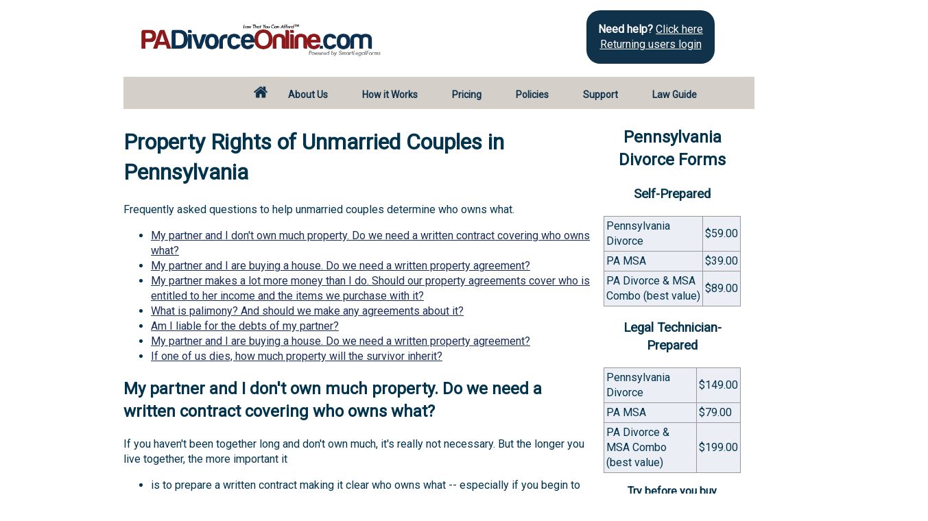

--- FILE ---
content_type: text/html
request_url: https://www.padivorceonline.com/papages/MaritalProperty/unmarried%20prop%20rights.asp
body_size: 8692
content:

<!DOCTYPE html>
<html lang="en-US">
<head>
<meta charset="utf-8">
<title>Property Rights of Unmarried Couples in Pennsylvania</title>
<meta name="viewport" content="width=device-width, initial-scale=1, shrink-to-fit=no">
<meta name="description" content="Understand property rights for unmarried couples in Pennsylvania. Learn how assets are divided, legal protections, and steps to safeguard your financial interests.">
<link href="/style.css" rel="stylesheet" type="text/css">
</head>
<body>
<link href="https://fonts.googleapis.com/css?family=Roboto" rel="stylesheet">
<!-- Google tag (gtag.js) -->
<script async src="https://www.googletagmanager.com/gtag/js?id=G-94HPCTPVPK"></script>
<script>
  window.dataLayer = window.dataLayer || [];
  function gtag(){dataLayer.push(arguments);}
  gtag('set', 'linker', {'domains': ['clientspace.com']});
  gtag('js', new Date());
  gtag('config', 'G-94HPCTPVPK');
</script>
<div id="container">
  <a href="#" onclick="togglenav();"><img src="/images/nav.png" id="navbutton" alt="Menu"></a>
  <div id="header">
    <div id="logodiv"><a href="/"><img id="logo" src="/nimages/padivorceonline.png" alt="Pennsylvania Divorce"></a></div>
    <div id="supportbox">
    <span class="loginp"><b>Need help?</b> <a href="https://smarterlawsupport.zendesk.com">Click here</a><br>
    <a href="https://www.clientspace.com/snc/divmembers.asp?staten=39">Returning users login</a></span></div>
  </div>
  <div id="nav">
    <div id="navtabs">
      <ul>
        <li id="loginlink"><a href="https://www.clientspace.com/snc/divmembers.asp?staten=39">Log In</a></li>
        <li><a href="/" id="homelinka"><img src="/images/home.png" id="homelink" alt="Home"><span id="homelinkm">Home</span></a></li>
        <li><a class="empty" href="#">About Us</a>
          <ul id="about">
            <li><a href="/aboutmylawyer.asp">Company</a></li>
            <li class="lastli"><a href="/message.asp">Why We Are Different</a></li>
            <!--li><a href="/affiliateprogram.asp">Affiliate Relationships</a></li-->
          </ul>
        </li>
        <li><a class="empty" href="#">How it Works</a>
          <ul id="service">
            <li><a href="/selfprepared.asp">Self-Prepared PA Divorce Documents</a></li>
            <li><a href="/legaltechnicianprepared.asp">Legal Technician-Prepared PA Divorce Documents</a></li>
            <li class="lastli"><a href="/limits.asp">Limits on Legal Technician-Prepared Documents</a></li>
          </ul>
        </li>
        <li><a href="/divorce-pricing.asp">Pricing</a></li>
        <li><a class="empty" href="#">Policies</a>
          <ul id="policies">
            <li><a href="/privacy.asp">Privacy Policy</a></li>
            <li><a href="/guarantee.asp">Guarantee</a></li>
            <li><a href="/terms.asp">Terms and Conditions</a></li>
            <li><a href="/limits.asp">Limits on Legal Technician-Prepared Documents</a></li>
            <li class="lastli"><a href="/abaguidelines.asp">ABA Guidelines</a></li>
          </ul>
        </li>
        <li><a class="empty" href="#">Support</a>
          <ul id="support">
            <li><a href="/diy-divorce.asp">Benefits of DIY Divorce</a></li>
            <li><a href="/can-I-afford-divorce.asp">Can I afford Divorce?</a></li>
            <li><a href="/faqsgeneral.asp">Frequently Asked Questions</a></li>
            <li class="lastli"><a href="https://smarterlawsupport.zendesk.com/">Customer Support</a></li>
          </ul>
        </li>
        <li id="current"><a class="empty" href="#">Law Guide</a>
          <ul id="guide">
            <li class="guideli"><a class="empty" href="#">Marital Property</a>
              <ul id="marital">
                <li><a href="/papages/MaritalProperty/msafaq.asp">Marital Settlement Agreements</a></li>
                <li><a href="/papages/MaritalProperty/hiddenassets.asp">Hidden Assets</a></li>
                <li><a href="/papages/MaritalProperty/prop%20and%20debt%20div.asp">Property and Debt Division</a></li>
                <li><a href="/papages/MaritalProperty/records%20to%20keep.asp">Records to Keep</a></li>
                <li class="lastli"><a href="/papages/MaritalProperty/unmarried%20prop%20rights.asp">Unmarried Property Rights</a></li>
              </ul>
            </li>
            <li class="guideli"><a class="empty" href="#">Alimony</a>
              <ul id="alimony">
                <li><a href="/papages/Alimony/alimony.asp">Alimony</a></li>
                <li class="lastli"><a href="/papages/Alimony/alimonyalternatives.asp">Alimony Alternatives</a></li>
              </ul>
            </li>
            <li class="guideli"><a class="empty" href="#">Child Support</a>
              <ul id="childsupport">
                <li><a href="/papages/childsupport/childsupportinformation.asp">Child Support Information</a></li>
                <li><a href="/papages/childsupport/calculatingchildsupport.asp">Calculating Child Support</a></li>
                <li><a href="/papages/childsupport/childsupportax.asp">Child Support Tax</a></li>
                <li><a href="/papages/childsupport/childsupportenforcement.asp">Child Support Enforcement</a></li>
                <li><a href="/papages/childsupport/modificationchildsupport.asp">Modification of Child Support FAQ</a></li>
                <li class="lastli"><a href="/papages/childsupport/whopaychildsupportFAQ.asp">Who Pays Child Support FAQ</a></li>
              </ul>
            </li>
            <li class="guideli"><a class="empty" href="#">Custody</a>
              <ul id="custody">
                <li><a href="/papages/Custody/child_custody_and_religion.asp">Child Custody and Religion</a></li>
                <li><a href="/papages/Custody/custody%20mediation%20FAQ.asp">Custody Mediation</a></li>
                <li><a href="/papages/Custody/custody_arrangements_FAQ.asp">Custody Arrangements</a></li>
                <li><a href="/papages/Custody/determine%20cust%20visitation%20FAQ.asp">Determine Custody/Visitation FAQ</a></li>
                <li><a href="/papages/Custody/interference_with_custody_or_vis.asp">Interference with Custody/Visitation</a></li>
                <li><a href="/papages/Custody/interstate%20cust%20arrangements.asp">Interstate Custody Arrangements</a></li>
                <li><a href="/papages/Custody/modify%20cust%20or%20visit%20FAQ.asp">Modify Custody/Visititation FAQ</a></li>
                <li><a href="/papages/Custody/parenting%20agreements.asp">Parenting Agreements</a></li>
                <li class="lastli"><a href="/papages/Custody/types%20of%20custody.asp">Types of Custody</a></li>
              </ul>
            </li>
            <li class="guideli"><a class="empty" href="#">Divorce</a>
              <ul id="divorce">
                <li><a href="/papages/Divorce/divorcerequirements.asp">Divorce Requirements</a></li>
                <li class="lastli"><a href="/papages/Divorce/grounds.asp">Grounds</a></li>
              </ul>
            </li>
            <li class="guideli"><a class="empty" href="#">Mediation</a>
              <ul id="mediation">
                <li><a href="/papages/Mediation/faq.asp">Divorce Mediation FAQ</a></li>
                <li><a href="/papages/Mediation/lawyers.asp">Lawyers and Divorce Mediation</a></li>
                <li><a href="/papages/Mediation/myths.asp">Divorce Mediation Myths</a></li>
                <li class="lastli"><a href="/papages/Mediation/chances.asp">Improving Your Chances in Mediation</a></li>
              </ul>
            </li>
            <li class="guideli"><a class="empty" href="#">Visitation</a>
              <ul id="visitation">
                <li><a href="/papages/Visitation/grandparent_visitation_rights.asp">Grandparent Visitation Rights</a></li>
                <li class="lastli"><a href="/papages/Visitation/visitation_FAQ.asp">Visitation FAQ</a></li>
              </ul>
            </li>
            <li class="guideli lastli"><a href="/papages/Alimony/commonlawmarriage.asp">Common Law Marriage</a></li>
          </ul>
        </li>
      </ul>
    </div>
  </div>
  <div id="content" style="clear:both;">
    <div id="lcnarrow">

<script>
var shown=0;
function togglenav() {
	if (shown==0){
		document.getElementById('nav').style.display='block';
		shown=1;
	}
	else {
		document.getElementById('nav').style.display='none';
		shown=0;
	}
}
</script>

<h1>Property Rights of Unmarried Couples in Pennsylvania</h1>
<p>Frequently asked questions to help unmarried couples determine who owns what.</p>
<ul>
<li><a href="#1">My partner and I don't own much property. Do we need a written contract covering who owns what?</a></li>
<li><a href="#2">My partner and I are buying a house. Do we need a written property agreement?</a></li>
<li><a href="#3">My partner makes a lot more money than I do. Should our property agreements cover who is entitled to her income and the items we purchase with it?</a></li>
<li><a href="#4">What is palimony? And should we make any agreements about it?</a></li>
<li><a href="#5">Am I liable for the debts of my partner?</a></li>
<li><a href="#6">My partner and I are buying a house. Do we need a written property agreement?</a></li>
<li><a href="#7">If one of us dies, how much property will the survivor inherit?</a></li>
</ul>
<h2><a name="1"></a>My partner and I don't own much property. Do we need a written contract covering who owns what? </h2>
<p>If you haven't been together long and don't own much, it's really not necessary. But the longer you live together, the more important it </p>
<ul>
<li>is to prepare a written contract making it clear who owns what -- especially if you begin to accumulate a lot of property. Otherwise, </li>
<li>you might face a serious (and potentially expensive) battle if you split up and can't agree on how to divide what you've acquired. And when things are good, taking the time to draft a well-thought-out contract helps you clarify your intentions. </li>
</ul>
<p>Another way to deal with owning property together is to use a joint purchase agreement for individual items as you buy them. See our <a href=#s>Sample Agreement</a> below.</p>
<p>In addition, we also offer <b>do-it-yourself Living Together Agreements</b> which contain instructions and forms necessary to create various types of agreements.  Please see our affiliate site:  <a href="http://www.smartlegalforms.com">SmartLegalForms</a> for more information on these products.</p>
<p><a href="#top">Back to top</a></p>
<h2><a name="2"></a>My partner and I are buying a house. Do we need a written property agreement?</h2>
<p>It's particularly important to make a written property agreement if you buy a house together; the large financial and emotional commitments involved are good reasons to take extra care with your plans. Your contract should cover at least four major areas: </p>
<ul>
<li>How much of the house does each of you own? If it's not 50-50, is there a way for the person who owns less than half to increase his share -- for example, by fixing up the house or making a larger share of the mortgage payment? </li>
<li>How is title (ownership) to be listed on the deed? One choice is as "joint tenants with rights of survivorship," meaning that when one of you dies, the other automatically inherits the whole house. Another option is "tenants in common," meaning that when one of you dies, that share of the house goes to whomever is named in a will or trust, or goes to blood relatives if the deceased partner left no estate plan. </li>
<li>What happens to the house if you break up? Will one of you have the first right to stay in the house (perhaps to care for a young child) and buy the other out, or will the house be sold and the proceeds divided? </li>
<li>If one of you has a buyout right, how will the house be appraised and how long will the buyout take? </li>
</ul>
<p><a href="#top">Back to top</a></p>
<h2><a name="3"></a>My partner makes a lot more money than I do. Should our property agreements cover who is entitled to her income and the items we purchase with it?</h2>
<p>Absolutely. Although each person starts out owning all of his or her job-related income, many states allow this to be changed by an oral contract or even by a contract implied from the circumstances of how you live. These types of contracts are ripe for misunderstanding. For example, absent a written agreement stating whether income will be shared or kept separate, one partner might falsely claim the other promised to split his income 50-50. Although this can be tough to prove in court, the very fact that a lawsuit can be brought creates a huge problem. For obvious reasons, it's an especially a good idea to make a written agreement if a person with a big income is living with and supporting someone with little or no income. </p>
<p><b>Example 1:</b> Rose and Ted have lived together for four years. They've never had any written agreement, but their behavior has been consistent: they've purchased a car, an oak table and a china set, with each one paying half. If they split up, a court is likely to imply an agreement and equally divide the items purchased together.</p>
<p><b>Example 2:</b> Jon and Steve plan to buy a fixer-upper house and move in together. Jon is a carpenter; Steve is a university professor who makes nearly twice as much as Jon. Jon and Steve plan to own their home equally, so they agree in writing as follows: Steve will pay two-thirds of the mortgage, and Jon will pay one-third. Steve and Jon will equally pay for the materials to fix up the house, and Jon will contribute all the labor. Steve and Jon also agree to equally own all the property, furniture and fixtures they buy once they move in together.</p>
<p><a href="#top">Back to top</a></p>
<h2><a name="4"></a>What is palimony? And should we make any agreements about it?</h2>
<p>Palimony is a phrase coined by journalists -- not a legal concept -- to describe the division of property or alimony-like support paid to one partner in an unmarried couple by the other after a break-up. Members of unmarried couples are not legally entitled to such payments unless they have a written agreement (or a court finds there was an oral or implied agreement). A written agreement stating that you both will remain financially independent is the best defense against a cry for palimony. </p>
<p><a href="#top">Back to top</a></p>
<h2><a name="5"></a>Am I liable for the debts of my partner?</h2>
<p>Not unless you have specifically undertaken responsibility to pay a particular debt -- for example, as a cosigner or if the debt is charged to a joint account. By contrast, husbands and wives are generally liable for all debts incurred during marriage, even those incurred by the other person. The one exception for unmarried couples applies if you have registered as domestic partners in a city where the domestic partner ordinance states that you agree to pay for each other's "basic living expenses" (food, shelter and clothing). </p>
<p><a href="#top">Back to top</a></p>
<h2><a name="6"></a>If one of us dies, how much property will the survivor inherit?</h2>
<p>Nothing, unless the deceased partner made a will or used another estate planning device such as a living trust or joint tenancy agreement, or, if under the terms of a contract (such as a contract to purchase household furnishings together), the survivor already owns part of the property. This is unlike the legal situation married couples enjoy, where a surviving spouse automatically inherits a major portion of a deceased spouse's property. The bottom line is simple: to protect the person you live with, you must specifically leave her property using a will, living trust or other legal document. </p>
<p><a href="#top">Back to top</a></p>
<h2><a name="s"></a>The following sample agreement may be used when you and your non-married partner (or friend) jointly buy personal property (as explained in Question 1 above).</h2>
<p>Emiko Takahashi and Sam Armistead agree as follows: </p>
<p>1. That they'll jointly acquire and own a sound system, including a tuner, amplifier and compact disc player (called "the system"), for approximately $1,400;</p>
<p>2. That should they separate and both want the system, they'll agree on the fair current value of the system and then flip a coin, with the winner becoming sole owner of the system after paying the loser one-half of the agreed-upon price;</p>
<p>3. That if on separation neither person wants the system, or if they can't agree on a fair price, they shall advertise it to the public, sell it to the highest bidder and divide the money equally;</p>
<p>*4. That should either person die while they are living together, the system shall belong absolutely to the survivor. If either Emiko or Sam makes a will or other estate plan, this provision shall be reflected in that document;</p>
<p>5. That this agreement can be amended, but only in writing, and signed by both Sam and Emiko.</p>
<p>6. That if a court finds any portion of this contract to be illegal or otherwise unenforceable, the remainder of the contract is still in full force and effect.</p>
<p><i>Insert one of the following clauses:</i></p>
<p><i>For mediation**:</i></p>
<p>7. Any dispute arising out of this agreement shall be mediated by a third person mutually acceptable to both of us. The mediator's role shall be to help us arrive at a solution, not to impose one on us. If good faith efforts to arrive at our own solution with the help of a mediator prove to be fruitless, either of us may make a written request to the other that the dispute be arbitrated.</p>
<p><i>For arbitration***:</i></p>
<p>7. Our dispute will be submitted to arbitration under the rules of the American Arbitration Association. One arbitrator will hear our dispute. The decision of the arbitrator shall be binding on us and shall be enforceable in any court which has jurisdiction over the controversy.</p>
<table>
<tr><td>_________________ </td><td> _________________ </td></tr>
<tr><td>Date </td><td> Emiko Takahashi </td></tr>
<tr><td>_________________ </td><td> _________________ </td></tr>
<tr><td>Date </td><td> Sam Armistead </td></tr>
</table>
<p>*If Emiko and Sam don't want the survivor to own the entire stereo system, they should delete this clause. Then, when the first partner dies, the survivor and the deceased partner's estate would own the system in the same proportions as Emiko or Sam did before the death.</p>
<p>**If you both already agree on a mediator, consider naming that person in the contract. Of course, make sure he or she is willing to serve before you do this.</p>
<p>***You can choose to have your dispute heard by three mediators instead of one, but it will be more expensive.</p>
<p><a href="#top">Back to top</a></p>
    </div>
    <div id="rightcolumn" style="width:200px;float:left;text-align:center">
      <h2>Pennsylvania Divorce Forms</h2>
      <h3>Self-Prepared</h3>
      <table>
      <tr>
        <td>Pennsylvania Divorce</td>
        <td class="tright">$59.00</td>
      </tr>
      <tr>
        <td>PA MSA</td>
        <td class="tright">$39.00</td>
      </tr>
      <tr>
        <td>PA Divorce &amp; MSA Combo (best value)</td>
        <td class="tright">$89.00</td>
      </tr>
    </table>
      <h3>Legal Technician-Prepared</h3>
    <table>
      <tr>
        <td>Pennsylvania Divorce</td>
        <td class="tright">$149.00</td>
      </tr>
      <tr>
        <td>PA MSA</td>
        <td class="tright">$79.00</td>
      </tr>
      <tr>
        <td>PA Divorce &amp; MSA Combo (best value)</td>
        <td class="tright">$199.00</td>
      </tr>
    </table>
      <p><b>Try before you buy</b><a href="/startnow.asp"><img src="/nimages/start-now-small.jpg" style="margin:0;" alt="Start Now"></a></p>
      <p style="font-size:small;">Free custom Parenting Plan included with every purchase.</p>
    </div>
  </div>
  <div id="footer">

<div id="footerall">All of our SmartLegalForms are created by attorneys. If you have any questions <a href="https://smarterlawsupport.zendesk.com/">contact us</a>.</div>
<div id="footerleft">
  <a href="/"><img src="/nimages/padivorceonlinefooter.png" alt="Pennsylvania Divorce Online"></a>
</div>
<div id="footerright">
  <div id="social">
    <a target="_blank" href="https://www.facebook.com/smartlegalforms/"><img alt="SmartLegalForms, Inc. Facebook" src="/nimages/fb.png"></a><a target="_blank" href="https://x.com/smartlegalforms"><img alt="SmartLegalForms, Inc. X" src="/nimages/x.png"></a><a target="_blank" href="https://www.linkedin.com/company/smartlegalforms-inc-/"><img alt="SmartLegalForms, Inc. LinkedIn" src="/nimages/li.png"></a>
  </div>
  <a href="/startnow.asp">FREE TRIAL</a><br>
  <a href="/message.asp">WHY WE ARE DIFFERENT</a><br>
  <a href="/aboutmylawyer.asp">ABOUT PENNSYLVANIA DIVORCE ONLINE</a>
</div>
<div id="footerdisclaimer">
<p>Please note: We are not a law firm. Our SmartLegalForms are not intended to provide legal advice or substitute for the advice of an attorney. At no time do we review your answers for legal sufficiency, draw legal conclusions, provide legal advice or apply the law to the facts of your particular situation. If you need legal advice bundled with your legal forms for a fixed and reasonable fee, see <a href="https://directlaw.us" target="_blank">our directory of law firms</a>.</p>
</div>
<div id="footer2">
 <p><a href="/secure.asp">SECURE SHOPPING</a> |
 <a href="/privacy.asp">PRIVACY STATEMENT</a> |
 <a href="/terms.asp">TERMS</a></p>
  <p>This website is operated by <a href="https://www.smartlegalforms.com">SmartLegalForms, Inc.</a><br>Serving the pro se divorce community since 1997</p>
</div>
<div id="footer3">
<p>Copyright &copy;2004-2026 <a href="https://www.smartlegalforms.com">SmartLegalForms, Inc.</a> <br>All Rights Reserved</p>
<a target="_blank" href="https://www.smartlegalforms.com"><img src="/images/smartlegalforms-logo.jpg" alt="SmartLegalForms"></a><br>
<!--Web Masters: <a href="https://www.padivorceonline.com/affiliateprogram.asp">Join Our Affiliate Program</a>-->
</div></div></div>
<div id="mobilefooter"><div id="mobilefooteroverlay">Fast, Easy, Affordable Pennsylvania Divorce Forms<br><a href="/startnow.asp">Start Now</a></div></div>
</body>
</html>

--- FILE ---
content_type: text/css
request_url: https://www.padivorceonline.com/style.css
body_size: 5542
content:
body {
	padding:0;
	margin:0;
    	color:#03344D;
    font-family:'Roboto', sans-serif;
    line-height:1.4em;
}

h1,h2,h3,h4 {line-height:1.4em;}

a.pricing,a.pricing:hover {
	color:#fff;
	text-decoration:none;
}

a.pricing2,a.pricing2:hover {
	color:#000;
	text-decoration:none;
}

img {
	border:0;
}
.howimage {
    margin:20px 10px 0 0;
}
.how {
	float:left;
}
.howtext {
	float:left;
	margin:-10px 0 0 0;
}
.howheader {
	float:left;
	padding:10px 0 0 0;
}
a {
	color:#1B2E58;
}

a:hover {
	color:#2857BE;
}
#header {
    margin:0 auto;
    width:100%;
    z-index:1;
}

.login {
	font-size:18px;
	font-weight:bold;
	display:block;
	float:right;
	position:relative;
	top:-20px;
	left:-110px;
}

.tbtn {
    padding:20px 60px;
    font-family:'Trebuchet MS', 'Lucida Sans Unicode', 'Lucida Grande', 'Lucida Sans', Arial, sans-serif;
    font-size:18px;
    margin:0 0 0 120px;
    position:relative;
    top:-30px;
}

#container {
    width:100%;
}
#call-us {
	margin-right:31px;
	float:right;
}
#rightcolumn table {
  border-collapse:collapse;
}
#rightcolumn table td{
  padding:3px;
  border:1px solid #999;
  background-color:#EBEEF4;
  text-align:left;
}
.tright {
  text-align:right;
}
.step {
    font-size:22px;
}

.btn {
    padding:20px 60px;
    font-family:'Trebuchet MS', 'Lucida Sans Unicode', 'Lucida Grande', 'Lucida Sans', Arial, sans-serif;
    font-size:18px;
    margin:20px;
}
ul.checks {
    list-style-image: url('/images/tick-red.png');
}

#gspace{
	width:25px;height:30px;float:left;
}

table.pricing {
	border-collapse:collapse;
	margin-bottom:15px;
	float:left;
}

table.pricing,table.pricing th,table.pricing td {
	border:thin #999 solid;
}

table.pricing th,table.pricing td {
	padding:5px;
}

table.pricing th {
	background-color:#E6EAF1;
	text-align:left;
}

table.pricing td {
	background-color:#F6F6F6;
}
.red {
	color:red;
}
ul.pricingchart {
	background:#F6F6F6;
	list-style:none;
	margin:0 0 20px 0;
	padding:0;
	border:thin #ccc solid;
    }
ul.pricingchart li {
	border-bottom:thin #ccc solid;
	padding:15px 0 10px 35px;
	background-image:url('/images/tick-red.png');
	background-repeat:no-repeat;
	background-position:10px 15px; 
}
#homedivtext h1 {
	padding:0;
	margin:0;
	color:#fff;
}
#homedivtext ul,#homedivleft ul,ul.checks {
  list-style: none;
  padding-left:10px;
}
#homedivtext ul li:before,#homedivleft ul li:before,ul.checks li:before {
  content: '✓';
  padding-right:10px;
}
#homedivleft {
  text-align: left;
  margin-right:20px;
}
#testimonial {
  background:url(/nimages/testimonial.png);
  width:320px;
  height:320px;
  text-align:center;
  -webkit-background-size: contain;
  -moz-background-size: contain;
  -o-background-size: contain;
  background-size: contain;
}
#landleft {
  float:left;
}
#landright {
  float:left;
}
.questionMark {
  float:left;
 position:relative;
 height:26px; /*dimensions of our image*/
 width:26px;
 background:url(/images/questionMark.gif) top left no-repeat;
 }
 .toolTip {
 position:absolute;
 left:26px; /*Moves it to the right beside the question mark*/
 top:0;
 display:none;
 /*The attributes below make it look pretty*/
 width:550px;
 padding:5px;
 border:1px solid #ffffff;
 background-color:#eeeeee;
 } 
 #loginform input[type=text],#loginform input[type=password],#purchase input[type=text],#purchase input[type=password]  {
 	width:300px;
 	height:32px;
 	padding:5px;
 	font-size:14px;
 	margin-top:5px;
 }
 #loginform select {
 	width:300px;
 	height:42px;
 	padding:5px;
 	font-size:14px;
 	margin-top:5px;
 }
 #purchase select {
 	height:42px;
 	padding:5px;
 	font-size:14px;
 	margin-top:5px;
 }
 #loginform label,#purchase label {
 	margin-top:10px;
 	display:inline-block;
}
input[type=submit],input[type=button],button {
	font-size:x-large;
	color:white;
	padding:10px 90px;
	background-color:#013451;
	border:0;
	margin:20px 0;
	border-radius:15px;
	cursor:pointer;
}
.pwchecklist-item {
    color: red;
}
.pwchecklist-item.valid {
    color: green;
}
.pw-container {
    display: flex;
    align-items: center;
    gap: 10px;
}
.toggle-pw {
    cursor: pointer;
} 
 
#logodiv {
	float:left;
}

.bluebox {
	float:left;
}
.pricetable {
	border-collapse:collapse;
	text-align:left;
}
.pricetablecell {
	padding:10px;
}
.pricetablecellr {
	padding:10px;
	text-align:right;
}
.pricetablediv {
	float:left;
	width:430px;
	background-color: #D4CFC9;
	padding-left:10px;
	margin:0 0 15px 15px;
}
.startbutton2 {
    border-radius: 20px;
    font-size:32px;
    padding:6px 40px;
    text-decoration:none;
    border: 2px #000 solid;
    margin:20px;
    display:inline-block;
    background-color:#204865;
    color:#fff;
    line-height:1.4em;
    text-align:center;
}
.startbutton2:hover {
    background-color:#fff;
    color:#000;
}
#homedivleft,#textrotator {
  text-align:left;
}
#homedivright,#homedivright img {
  max-width:400px;
}
#footerall {
  font-size:small;
}
#footerleft {
  float:left;
}
#footerright {
  float:right;
  text-align:right;
}
#footerleft img,#social img {
  height:40px;
}
#footerdisclaimer {
  clear:both;
  font-size:small;
}
#social {
  margin-bottom:15px;
}

#footer a {
  text-decoration:none;
}
#lcnarrow,#lcwide {
  float:left;
}
#startbutton3,#startbuttonm {
    border-radius: 20px;
    font-size:18px;
    padding:16px 40px;
    text-decoration:none;
    color:#fff;
    margin:20px;
    display:inline-block;
    background-color:#8A140A;
}
.landingwhy {
    width:90%;
    background-color:#10324B;
    padding:20px;
    color:#fff;
    font-weight:bold;
    text-align:center;
    font-size:x-large;
}
#startleft {
    float:left;
    background-color:#013451;
    color:#fff;
    padding:0 20px 20px 20px;
}
#terms,#canemail {
	width:25px;
	font-size:25px;
	height:20px;
}
#termslabel,#canemaillabel {
	text-align:left!important;
	position:relative;
	top:-5px;
}
/* Greater than 960px */
@media screen and (min-width: 960px) {
          #lcnarrow img {
            max-width:680px;
            border:thin solid #ccc;
          }
          #startleft {
	      padding:0 20px 20px 20px;
	  }
          #startbuttonm {
            display:none;
          }
          #landsign {
            position:relative;top:-6px;
          }
          #landleft {
            width:440px;
          }
          #landright {
            margin-left:80px;
          }
          #landright ul {
            margin-left:0;
          }
          #lcnarrow {
            width:680px;
            padding-right:20px;
          }
          #lcwide {
            width:900px;
          }
          #vimeo {
            width:640px;
            height:360px;
          }
          #logo {
          	padding:35px 0 0 25px;
          	width:350px;
          }
          
          #supportbox {
          	float:left;
          	text-align:center;
          	margin-left:300px;
          	border-radius: 20px;
          	padding:17px;
          	margin-top:15px;
          	background-color:#10324B;
          	color:white;
          }
          #supportbox a {
          	color:white;
          }
          #nav {
              height:47px;
              width:920px;
              font-size:14px;
              margin:0 auto;
              font-weight:bold;
              background-color:#D4CFC9;
          }
          #homelink {
          	height:20px;
          	margin:12px 0 0 180px;
          	padding:0!important;
          }
          #homelinkm {
            display:none;
            padding:0!important;           
          }
          #homelinka {
            padding:0!important;
          }
          #navbutton {
          	display:none;
          }
          #navtabs {
          	width:920px;
          	margin:0 auto;
          }
          
          #nav ul {
              margin:0;
              padding:0;
              list-style:none;
              z-index:10;
          }
          
          #nav li {
              float:left;
              margin:0 0 0 5px;
              padding:0 0 0 5px;
              z-index:10;              
          }
          
          #nav a {
              display:block;
              text-decoration:none;
              color:#10324B;
              padding:15px 20px;
          }
                    
          #nav a:hover {
              color:#fff;
          }
          
          #nav ul ul {
          	visibility: hidden;
          	position: absolute;
                z-index:10;              
          }
          #nav ul ul a {
              float:left;
              display:block;
              text-decoration:none;
              color:#10324B;
              padding:10px;
              z-index:10;              
          }
          #nav ul ul ul li {
          	width:250px;
                z-index:10;              
          }
          
          .guideli {
          	width:170px;
          }
          
          #homedivimg {
          	background-image: url('/images/sign2.jpg');
          	width:920px;
          	height:300px;
          	margin:0 auto;
          }
          #homedivtext {
          	width:460px;
          	margin:0 auto;
          	color:white;
          	background-color:#8A140A;
          	position:relative;
          	top:150px;
          	left:-200px;
          }
          #homedivtext a {
          	color:white;
          }
          #homedivtext h1 {
          	font-size:32px;
          	font-weight:normal;
          }
          #homedivleft,#homedivright {
            float:left;
            width:50%;
          }
          #startbutton {
              border-radius: 20px;
              font-size:18px;
              padding:16px 40px;
              text-decoration:none;
              color:#fff;
              margin:20px;
              display:inline-block;
              background-color:#10324B;
          }
          .subhomedivtext img {
          	width:500px;
          }          
          .co {
              font-size:32px;
              padding:16px 40px;
              display:inline-block;
          }
          .subhomediv {
          	float:left;
          	width:100%;
          }
          .subhomedivtext {
          	width:920px;
          	padding:10px 0;
          	margin:0 auto;
          	text-align:center;
          }
          .subhomedivtextleft {
          	padding:20px 3px;
          	margin:0 auto;
          	max-width:920px;
          }
          .includesdiv {
          	width:560px;
          	text-align:left;
          	margin:0 auto;
          	padding-top:20px;
          }
          #marital {
              left:160px;
              top:32px;
          }
          
          #alimony {
              left:160px;
          	top:75px;
          }
          
          #childsupport {
              left:160px;
          	top:118px;
          }
          
          #custody {
              left:160px;
          	top:161px;
          }
          
          #divorce {
              left:160px;
          	top:204px;
          }
          
          #mediation {
              left:160px;
          	top:247px;
          }
          
          #visitation {
              left:160px;
          	top:290px;
          }
          
          #about {
          	width:180px;
          	top:191px;
          }
          
          #about li {
              width:180px;
          }
          
          
          #service {
          	width:290px;
          	top:191px;
          }
          
          #service li {
              width:290px;
          }
          
          #support {
          	width:200px;
          	top:191px;
          }
          
          #support li {
              width:200px;
          }
          
          #policies {
          	width:180px;
          	top:191px;
          }
          
          #policies li {
          	width:180px;
          }
          
          #guide {
          	top:191px;
          	width:170px;
          }
          
          #guide li {
          }
          
          
          #nav li:hover > ul {
          	visibility: visible;
          	margin:-32px 0 0 -10px;
          }
          
          #nav ul ul li,#nav ul ul li a,#nav #current li,#nav #current li a {
          	background:0;
          }
          
          #nav #current li a {
              color:#10324B;
          }
          
          #nav #current li a:hover {
              color:#10324B;
          }
          
          #nav ul ul li,#nav #current li {
          	float:left;
          	background-color:#D4CFC9;
              border-top:thin #03101D solid;
              border-right:thin #03101D solid;
              border-left:thin #03101D solid;
          }
          
          .lastli {
              border-bottom:thin #03101D solid;
          }
          
          a.pricing,a.pricing:hover {
          	color:#fff;
          	text-decoration:none;
          }
          
          a.pricing2,a.pricing2:hover {
          	color:#000;
          	text-decoration:none;
          }
          #guarantee {
          	padding-top:20px;
          }
          #header {
              width:920px;
              margin:0 auto;
              overflow: hidden;
              height:112px;
          }
          
          #footer {
              background-color:#D4CFC9;
              clear:both;
              text-align:center;
              width:920px;
              margin:0 auto;
              padding:15px 0 0 0;
          }
          #footerleft {
              padding:40px 0 0 100px;
          }
          #footerright {
              padding:30px 100px 30px 0;
          }
          #footerdisclaimer {
              padding:0 50px 20px 50px;
          }
          #footer2 {
            float:left;
            font-size:small;
            margin-left:50px;
          }
          #footer3 {
            float:right;
            font-size:small;
            padding:0 50px 50px 0;
          }
          #content {
              width:920px;
              margin:0 auto;
          }
          #leftcolumn {
          	width:680px;
          	float:left;
          	padding:0 20px 30px 0;
          }
          .btn {
              padding:20px 60px;
              font-family:'Trebuchet MS', 'Lucida Sans Unicode', 'Lucida Grande', 'Lucida Sans', Arial, sans-serif;
              font-size:18px;
              margin:20px;
          }
          .tbtn {
              padding:20px 60px;
              font-family:'Trebuchet MS', 'Lucida Sans Unicode', 'Lucida Grande', 'Lucida Sans', Arial, sans-serif;
              font-size:18px;
              margin:0 0 0 120px;
              position:relative;
              top:-30px;
          }
          #dedicated {
          	float:left;
          	width:440px;
          	min-height:100px;	
          }
          #dedicated2 {
          	float:left;
          	margin-left:20px;
          	min-height:165px;
          	width:400px;
          }
          #try {
          	text-align:center;
          	padding-top:140px;
          }
          #start2 {
          	margin:10px 0 0 20px;
          }
          #quotes {
          	float:left;
          	width:440px;
          	min-height:100px;
          }
          #logos {
          	margin-left:20px;
          	min-height:165px;
          	width:400px;
          	text-align:center;
          }
          #selfdiv {
          	float:left;
          	width:415px;
          	background-color:#eeeeee;
          	padding:10px;
          	margin:20px 10px 10px 0;
          }
          #paralegaldiv {
          	float:left;
          	width:420px;
          	background-color:#eeeeee;
          	padding:10px;
          	margin:20px 0 10px 10px;
          }
          a.white {
          	color:#fff;
          }
          #mobilefooter,#loginli {
          	display:none;
          }
          #join {
            float:left;
            width:520px;
            margin-right:20px;
          }
          #loginlink {
            display:none;
          }
}
  
/* Less than 960px */
@media screen and (max-width: 960px) {
          #lcnarrow img {
            max-width:400px;
            border:thin solid #ccc;
          }
          #join {
            float:left;
            width:320px;
          }
          #landright {
            margin:0 40px;
          }
          #testimonial {
            margin:0 50px;
          }
          #startleft {
              padding:0 0 20px 20px;
          }
          #landsign {
            width:100%;
          }
          #vimeo {
            width:320px;
            height:180px;
          }
          #mobilefooter {
          	position:fixed;
          	bottom:0px;
          	width:100%;
          	background-color:#ccc;
          	height:90px;
          	background-image: url('/images/sign.jpg');
          }
          #mobilefooteroverlay {
          	background-color: rgba(0,0,0,0.8);
          	width: 100%;
          	height:90px;
          	color:white;
          	text-align:center;
          	padding-top:10px;
          }
          #mobilefooteroverlay a {
              border-radius: 10px;
              font-size:16px;
              padding:8px 20px;
              text-decoration:none;
              border: 2px #fff solid;
              color:#fff;
              margin:10px;
              display:inline-block;
          }
          #nav,#supportbox,#google_translate_element,.bluebox,#rightcolumn {
          	display:none;
          }
          a.empty {
          	display:none !important;
          }
          #nav {
          	position:relative;
          	z-index:100;
          	top:40px;
          }
          .step{
          	font-weight:bold;
          }
          #homelink {
            display:none;
            padding:0!important;
          }
          
          #homedivimg {
          	background-image: url('/images/sign.jpg');
          	width:100%;
          	float:left;
          	height:200px;      	
          	background-repeat: no-repeat;
         	background-attachment: fixed;
         	background-position: top right;
         	background-size:160%;
          }
          #homedivtext {
          	width:100%;
          	color:white;
          	background-color:#8A140A;
          	position:relative;
          	top:200px;
          	padding-top:10px;
          	z-index:20;
          }          
           .includesdiv {
                text-align:left;
                margin:0 auto;
                padding-top:350px;
          }
         #homedivtext a {
          	color:white;
          }
          #homedivtext h1 {
          	font-size:28px;
          }
          #homedivtext ul {
            list-style: none;
            margin:10px;
            padding-left:10px;
          }
          #homedivtext ul li:before {
            content: '✓';
            padding-right:10px;
          }
          #startbutton {
              border-radius: 20px;
              font-size:18px;
              padding:16px 40px;
              text-decoration:none;
              color:#fff;
              margin:20px;
              display:inline-block;
              background-color:#10324B;
          }
          .subhomediv {
          	width:97%;
          	margin:0 auto;
          	position:relative;
          	top:50px;
          }
          .subhomedivtext {
          	padding:0 3px;
          	margin:0 auto;
          	text-align:center;
          	position:relative;
          	top:-15px;
          }
          .subhomedivtext img {
          	width:300px;
          }
          .pricetablediv {
	          width:300px;
	          background-color: #D4CFC9;
          }         
          #leftcolumn,#home,#homebox1,#homebox2,#homebox3 {
          	float:left;
          }
          #homecoupon {
          	text-align:center;
          }
          #logo {
          	width:270px;
          	height:35px;
          	position:fixed;
          	left:55px;
          	top:3px;
          }
          #nav ul {
          	list-style:none;
          	margin:0;
          	padding:0;
          }
          #nav ul li a {
          	color:white;
          	text-decoration:none;
          	display:block;
          	width:100%;
          	border-bottom:thin navy solid;
          	padding:7px 5px;
          	background:#306499;
          }
          
          #header{
          	height:43px;
          	position:fixed;
          	background:#fff;
          	top:0px;
          }
          #navbutton {
          	position:fixed;
          	width:50px;
          	top:0px;
          	left:0px;
              z-index:10;
          }
          #content {
          	position:relative;
          	top:45px;
          	padding:3px;
          	float:left;
          }
          #break {
              clear:both;
          }
          #footer {
              background-color:#D4CFC9;
              clear:both;
              text-align:center;
              margin:0 auto;
              float:left;
              position: relative;
              top: 90px;
              margin-bottom:180px; 
              padding:10px 0;
              
          }
          #footerdisclaimer {
              padding:20px
          }
          #footerleft {
              display:none;
          }
          #footerright {
              text-align:center;
              width:100%;
          }
          #footerleft img {
              width:180px;
              height:25px;
          }
          #footer3 img {
              display:none;
          }
          #footer a {
          	padding-bottom:15px;
          	display:inline-block;
          }
          #guarantee {
          	width:270px;
          	margin:0 10px;
          }
          .btn {
              padding:10px 20px;
              font-family:'Trebuchet MS', 'Lucida Sans Unicode', 'Lucida Grande', 'Lucida Sans', Arial, sans-serif;
              font-size:18px;
              margin:10px auto;
          }
          .tbtn {
              padding:10px 20px;
              font-family:'Trebuchet MS', 'Lucida Sans Unicode', 'Lucida Grande', 'Lucida Sans', Arial, sans-serif;
              font-size:18px;
              margin:0 auto;
              position:relative;
              top:-30px;
          }
          a.white {
          	color:#009
          }

}
.productimage {width:300px;}
.price { font-size: 28px; font-weight: bold; margin: 15px 0; }
.btn {
  display: inline-block;
  background: #0059b3;
  color: #fff;
  padding: 14px 24px;
  text-decoration: none;
  border-radius: 4px;
  font-weight: bold;
}
.features { margin: 30px 0; }
.features li { margin-bottom: 10px; }
.disclaimer {
  background: #f7f7f7;
  padding: 20px;
  font-size: 14px;
  margin-top: 40px;
  border-left: 4px solid #ccc;
}
.note {
  font-size: 14px;
  color: #555;
}